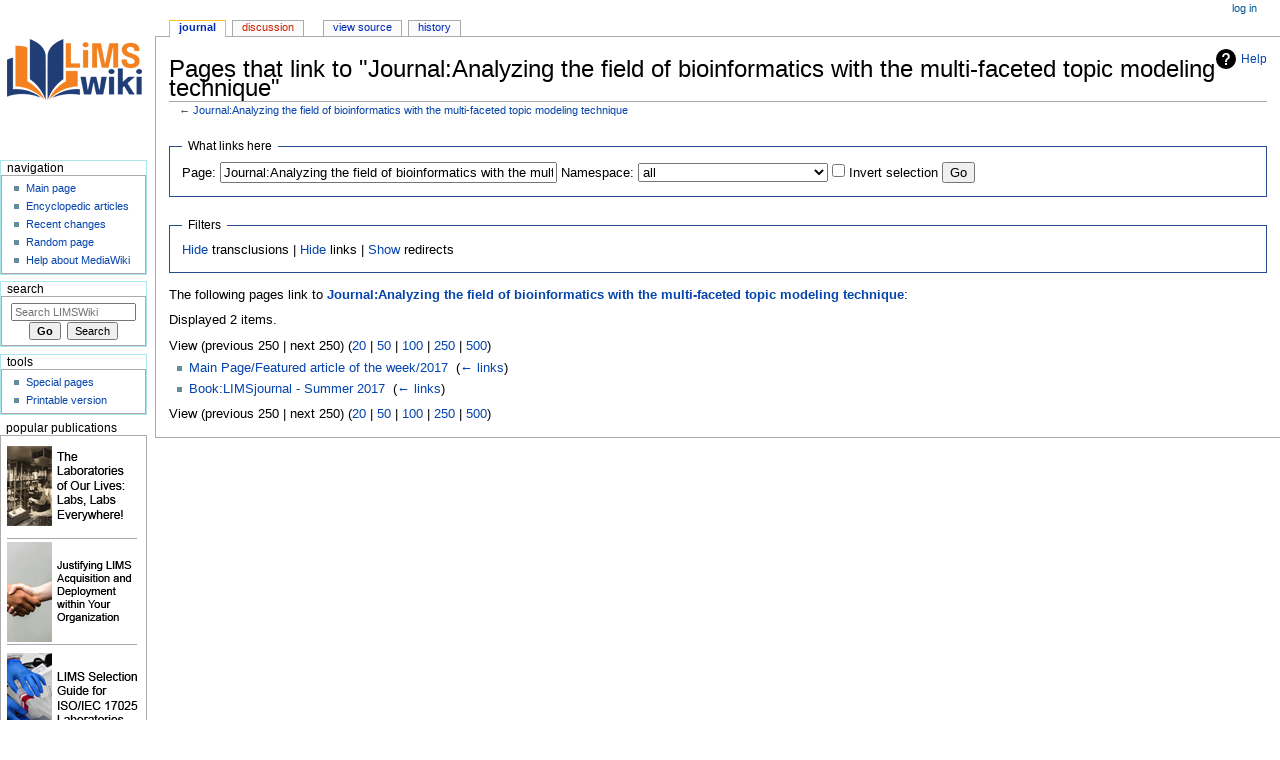

--- FILE ---
content_type: text/html; charset=UTF-8
request_url: https://www.limswiki.org/index.php?title=Special:WhatLinksHere/Journal:Analyzing_the_field_of_bioinformatics_with_the_multi-faceted_topic_modeling_technique&limit=250&hideredirs=1
body_size: 5318
content:
<!DOCTYPE html>
<html class="client-nojs" lang="en" dir="ltr">
<head>
<meta charset="UTF-8"/>
<title>Pages that link to "Journal:Analyzing the field of bioinformatics with the multi-faceted topic modeling technique" - LIMSWiki</title>
<script>document.documentElement.className="client-js";RLCONF={"wgBreakFrames":!0,"wgSeparatorTransformTable":["",""],"wgDigitTransformTable":["",""],"wgDefaultDateFormat":"dmy","wgMonthNames":["","January","February","March","April","May","June","July","August","September","October","November","December"],"wgRequestId":"11c5a90b3494b90ed625907d","wgCSPNonce":!1,"wgCanonicalNamespace":"Special","wgCanonicalSpecialPageName":"Whatlinkshere","wgNamespaceNumber":-1,"wgPageName":"Special:WhatLinksHere/Journal:Analyzing_the_field_of_bioinformatics_with_the_multi-faceted_topic_modeling_technique","wgTitle":"WhatLinksHere/Journal:Analyzing the field of bioinformatics with the multi-faceted topic modeling technique","wgCurRevisionId":0,"wgRevisionId":0,"wgArticleId":0,"wgIsArticle":!1,"wgIsRedirect":!1,"wgAction":"view","wgUserName":null,"wgUserGroups":["*"],"wgCategories":[],"wgPageContentLanguage":"en","wgPageContentModel":"wikitext","wgRelevantPageName":
"Journal:Analyzing_the_field_of_bioinformatics_with_the_multi-faceted_topic_modeling_technique","wgRelevantArticleId":10142,"wgIsProbablyEditable":!1,"wgRelevantPageIsProbablyEditable":!1,"wgVisualEditor":{"pageLanguageCode":"en","pageLanguageDir":"ltr","pageVariantFallbacks":"en"},"wgEditSubmitButtonLabelPublish":!1};RLSTATE={"site.styles":"ready","noscript":"ready","user.styles":"ready","user":"ready","user.options":"loading","mediawiki.helplink":"ready","ext.visualEditor.desktopArticleTarget.noscript":"ready","skins.monobook.responsive":"ready"};RLPAGEMODULES=["site","mediawiki.page.ready","ext.visualEditor.desktopArticleTarget.init","ext.visualEditor.targetLoader","skins.monobook.mobile"];</script>
<script>(RLQ=window.RLQ||[]).push(function(){mw.loader.implement("user.options@1hzgi",function($,jQuery,require,module){/*@nomin*/mw.user.tokens.set({"patrolToken":"+\\","watchToken":"+\\","csrfToken":"+\\"});
});});</script>
<link rel="stylesheet" href="/load.php?lang=en&amp;modules=ext.visualEditor.desktopArticleTarget.noscript%7Cmediawiki.helplink%7Cskins.monobook.responsive&amp;only=styles&amp;skin=monobook"/>
<script async="" src="/load.php?lang=en&amp;modules=startup&amp;only=scripts&amp;raw=1&amp;skin=monobook"></script>
<meta name="ResourceLoaderDynamicStyles" content=""/>
<link rel="stylesheet" href="/load.php?lang=en&amp;modules=site.styles&amp;only=styles&amp;skin=monobook"/>
<meta name="generator" content="MediaWiki 1.36.1"/>
<meta name="robots" content="noindex,nofollow"/>
<meta name="viewport" content="width=device-width, initial-scale=1.0, user-scalable=yes, minimum-scale=0.25, maximum-scale=5.0"/>
<link rel="shortcut icon" href="/images/favicon.ico"/>
<link rel="search" type="application/opensearchdescription+xml" href="/opensearch_desc.php" title="LIMSWiki (en)"/>
<link rel="EditURI" type="application/rsd+xml" href="https://www.limswiki.org/api.php?action=rsd"/>
<link rel="license" href="/index.php/LIMSWiki:Copyright"/>
<link rel="alternate" type="application/atom+xml" title="LIMSWiki Atom feed" href="/index.php?title=Special:RecentChanges&amp;feed=atom"/>
</head>
<body class="mediawiki ltr sitedir-ltr mw-hide-empty-elt ns--1 ns-special mw-special-Whatlinkshere page-Special_WhatLinksHere_Journal_Analyzing_the_field_of_bioinformatics_with_the_multi-faceted_topic_modeling_technique rootpage-Special_WhatLinksHere_Journal_Analyzing_the_field_of_bioinformatics_with_the_multi-faceted_topic_modeling_technique skin-monobook action-view skin--responsive"><div id="globalWrapper"><div id="column-content"><div id="content" class="mw-body" role="main"><a id="top"></a><div class="mw-indicators mw-body-content">
<div id="mw-indicator-mw-helplink" class="mw-indicator"><a href="https://www.mediawiki.org/wiki/Special:MyLanguage/Help:What_links_here" target="_blank" class="mw-helplink">Help</a></div>
</div>
<h1 id="firstHeading" class="firstHeading" lang="en">Pages that link to "Journal:Analyzing the field of bioinformatics with the multi-faceted topic modeling technique"</h1><div id="bodyContent" class="mw-body-content"><div id="siteSub">From LIMSWiki</div><div id="contentSub" lang="en" dir="ltr">← <a href="/index.php/Journal:Analyzing_the_field_of_bioinformatics_with_the_multi-faceted_topic_modeling_technique" title="Journal:Analyzing the field of bioinformatics with the multi-faceted topic modeling technique">Journal:Analyzing the field of bioinformatics with the multi-faceted topic modeling technique</a></div><div id="jump-to-nav"></div><a href="#column-one" class="mw-jump-link">Jump to navigation</a><a href="#searchInput" class="mw-jump-link">Jump to search</a><!-- start content --><div id="mw-content-text"><form action="/index.php"><input type="hidden" value="Special:WhatLinksHere" name="title"/><input type="hidden" value="250" name="limit"/><input type="hidden" value="1" name="hideredirs"/><fieldset>
<legend>What links here</legend>
<label for="mw-whatlinkshere-target" class="mw-searchInput">Page:</label> <input name="target" size="40" value="Journal:Analyzing the field of bioinformatics with the multi-faceted topic modeling technique" id="mw-whatlinkshere-target" class="mw-searchInput" /> <label for="namespace">Namespace:</label> <select class="namespaceselector" id="namespace" name="namespace">
<option value="" selected="">all</option>
<option value="0">(Main)</option>
<option value="1">Talk</option>
<option value="2">User</option>
<option value="3">User talk</option>
<option value="4">LIMSWiki</option>
<option value="5">LIMSWiki talk</option>
<option value="6">File</option>
<option value="7">File talk</option>
<option value="8">MediaWiki</option>
<option value="9">MediaWiki talk</option>
<option value="10">Template</option>
<option value="11">Template talk</option>
<option value="12">Help</option>
<option value="13">Help talk</option>
<option value="14">Category</option>
<option value="15">Category talk</option>
<option value="200">Informatics Functionality</option>
<option value="201">Informatics Functionality talk</option>
<option value="202">LII</option>
<option value="203">LII talk</option>
<option value="204">Vendor</option>
<option value="205">Vendor talk</option>
<option value="206">Journal</option>
<option value="207">Journal talk</option>
<option value="208">Book</option>
<option value="209">Book talk</option>
<option value="212">LIMS Q&amp;A</option>
<option value="213">LIMS Q&amp;A talk</option>
<option value="710">TimedText</option>
<option value="711">TimedText talk</option>
<option value="828">Module</option>
<option value="829">Module talk</option>
</select> <input name="invert" type="checkbox" value="1" id="nsinvert" title="Check this box to hide links from pages within the selected namespace." /> <label for="nsinvert" title="Check this box to hide links from pages within the selected namespace.">Invert selection</label> <input type="submit" value="Go"/></fieldset></form>
<fieldset>
<legend>Filters</legend>
<a href="/index.php?title=Special:WhatLinksHere/Journal:Analyzing_the_field_of_bioinformatics_with_the_multi-faceted_topic_modeling_technique&amp;limit=250&amp;hideredirs=1&amp;hidetrans=1" title="Special:WhatLinksHere/Journal:Analyzing the field of bioinformatics with the multi-faceted topic modeling technique">Hide</a> transclusions | <a href="/index.php?title=Special:WhatLinksHere/Journal:Analyzing_the_field_of_bioinformatics_with_the_multi-faceted_topic_modeling_technique&amp;limit=250&amp;hideredirs=1&amp;hidelinks=1" title="Special:WhatLinksHere/Journal:Analyzing the field of bioinformatics with the multi-faceted topic modeling technique">Hide</a> links | <a href="/index.php?title=Special:WhatLinksHere/Journal:Analyzing_the_field_of_bioinformatics_with_the_multi-faceted_topic_modeling_technique&amp;limit=250" title="Special:WhatLinksHere/Journal:Analyzing the field of bioinformatics with the multi-faceted topic modeling technique">Show</a> redirects
</fieldset>
<p>The following pages link to <strong><a href="/index.php/Journal:Analyzing_the_field_of_bioinformatics_with_the_multi-faceted_topic_modeling_technique" title="Journal:Analyzing the field of bioinformatics with the multi-faceted topic modeling technique">Journal:Analyzing the field of bioinformatics with the multi-faceted topic modeling technique</a></strong>:
</p><p>Displayed 2 items.
</p>View (previous 250  |  next 250) (<a href="/index.php?title=Special:WhatLinksHere/Journal:Analyzing_the_field_of_bioinformatics_with_the_multi-faceted_topic_modeling_technique&amp;limit=20&amp;hideredirs=1" title="Special:WhatLinksHere/Journal:Analyzing the field of bioinformatics with the multi-faceted topic modeling technique">20</a> | <a href="/index.php?title=Special:WhatLinksHere/Journal:Analyzing_the_field_of_bioinformatics_with_the_multi-faceted_topic_modeling_technique&amp;limit=50&amp;hideredirs=1" title="Special:WhatLinksHere/Journal:Analyzing the field of bioinformatics with the multi-faceted topic modeling technique">50</a> | <a href="/index.php?title=Special:WhatLinksHere/Journal:Analyzing_the_field_of_bioinformatics_with_the_multi-faceted_topic_modeling_technique&amp;limit=100&amp;hideredirs=1" title="Special:WhatLinksHere/Journal:Analyzing the field of bioinformatics with the multi-faceted topic modeling technique">100</a> | <a href="/index.php?title=Special:WhatLinksHere/Journal:Analyzing_the_field_of_bioinformatics_with_the_multi-faceted_topic_modeling_technique&amp;limit=250&amp;hideredirs=1" title="Special:WhatLinksHere/Journal:Analyzing the field of bioinformatics with the multi-faceted topic modeling technique">250</a> | <a href="/index.php?title=Special:WhatLinksHere/Journal:Analyzing_the_field_of_bioinformatics_with_the_multi-faceted_topic_modeling_technique&amp;limit=500&amp;hideredirs=1" title="Special:WhatLinksHere/Journal:Analyzing the field of bioinformatics with the multi-faceted topic modeling technique">500</a>)<ul id="mw-whatlinkshere-list"><li><a href="/index.php/Main_Page/Featured_article_of_the_week/2017" title="Main Page/Featured article of the week/2017">Main Page/Featured article of the week/2017</a>  ‎ <span class="mw-whatlinkshere-tools">(<a href="/index.php?title=Special:WhatLinksHere&amp;target=Main+Page%2FFeatured+article+of+the+week%2F2017" title="Special:WhatLinksHere">← links</a>)</span></li>
<li><a href="/index.php/Book:LIMSjournal_-_Summer_2017" title="Book:LIMSjournal - Summer 2017">Book:LIMSjournal - Summer 2017</a>  ‎ <span class="mw-whatlinkshere-tools">(<a href="/index.php?title=Special:WhatLinksHere&amp;target=Book%3ALIMSjournal+-+Summer+2017" title="Special:WhatLinksHere">← links</a>)</span></li>
</ul>View (previous 250  |  next 250) (<a href="/index.php?title=Special:WhatLinksHere/Journal:Analyzing_the_field_of_bioinformatics_with_the_multi-faceted_topic_modeling_technique&amp;limit=20&amp;hideredirs=1" title="Special:WhatLinksHere/Journal:Analyzing the field of bioinformatics with the multi-faceted topic modeling technique">20</a> | <a href="/index.php?title=Special:WhatLinksHere/Journal:Analyzing_the_field_of_bioinformatics_with_the_multi-faceted_topic_modeling_technique&amp;limit=50&amp;hideredirs=1" title="Special:WhatLinksHere/Journal:Analyzing the field of bioinformatics with the multi-faceted topic modeling technique">50</a> | <a href="/index.php?title=Special:WhatLinksHere/Journal:Analyzing_the_field_of_bioinformatics_with_the_multi-faceted_topic_modeling_technique&amp;limit=100&amp;hideredirs=1" title="Special:WhatLinksHere/Journal:Analyzing the field of bioinformatics with the multi-faceted topic modeling technique">100</a> | <a href="/index.php?title=Special:WhatLinksHere/Journal:Analyzing_the_field_of_bioinformatics_with_the_multi-faceted_topic_modeling_technique&amp;limit=250&amp;hideredirs=1" title="Special:WhatLinksHere/Journal:Analyzing the field of bioinformatics with the multi-faceted topic modeling technique">250</a> | <a href="/index.php?title=Special:WhatLinksHere/Journal:Analyzing_the_field_of_bioinformatics_with_the_multi-faceted_topic_modeling_technique&amp;limit=500&amp;hideredirs=1" title="Special:WhatLinksHere/Journal:Analyzing the field of bioinformatics with the multi-faceted topic modeling technique">500</a>)</div><div class="printfooter">
Retrieved from "<a dir="ltr" href="https://www.limswiki.org/index.php/Special:WhatLinksHere/Journal:Analyzing_the_field_of_bioinformatics_with_the_multi-faceted_topic_modeling_technique">https://www.limswiki.org/index.php/Special:WhatLinksHere/Journal:Analyzing_the_field_of_bioinformatics_with_the_multi-faceted_topic_modeling_technique</a>"</div>
<div id="catlinks" class="catlinks catlinks-allhidden" data-mw="interface"></div><!-- end content --><div class="visualClear"></div></div></div><div class="visualClear"></div></div><div id="column-one" lang="en" dir="ltr"><h2>Navigation menu</h2><div role="navigation" class="portlet" id="p-cactions" aria-labelledby="p-cactions-label"><h3 id="p-cactions-label" lang="en" dir="ltr">Page actions</h3><div class="pBody"><ul lang="en" dir="ltr"><li id="ca-nstab-journal" class="selected"><a href="/index.php/Journal:Analyzing_the_field_of_bioinformatics_with_the_multi-faceted_topic_modeling_technique">Journal</a></li><li id="ca-talk" class="new"><a href="/index.php?title=Journal_talk:Analyzing_the_field_of_bioinformatics_with_the_multi-faceted_topic_modeling_technique&amp;action=edit&amp;redlink=1" rel="discussion" title="Discussion about the content page (page does not exist) [t]" accesskey="t">Discussion</a></li><li id="ca-viewsource"><a href="/index.php?title=Journal:Analyzing_the_field_of_bioinformatics_with_the_multi-faceted_topic_modeling_technique&amp;action=edit" title="This page is protected.&#10;You can view its source [e]" accesskey="e">View source</a></li><li id="ca-history"><a href="/index.php?title=Journal:Analyzing_the_field_of_bioinformatics_with_the_multi-faceted_topic_modeling_technique&amp;action=history" title="Past revisions of this page [h]" accesskey="h">History</a></li></ul></div></div><div role="navigation" class="portlet" id="p-cactions-mobile" aria-labelledby="p-cactions-mobile-label"><h3 id="p-cactions-mobile-label" lang="en" dir="ltr">Page actions</h3><div class="pBody"><ul lang="en" dir="ltr"><li id="ca-nstab-journal-mobile" class="selected"><a href="/index.php/Journal:Analyzing_the_field_of_bioinformatics_with_the_multi-faceted_topic_modeling_technique" title="Journal">Journal</a></li><li id="ca-talk-mobile" class="new"><a href="/index.php?title=Journal_talk:Analyzing_the_field_of_bioinformatics_with_the_multi-faceted_topic_modeling_technique&amp;action=edit&amp;redlink=1" rel="discussion" title=" (page does not exist)">Discussion</a></li><li id="ca-more"><a href="#p-cactions">More</a></li><li id="ca-tools"><a href="#p-tb" title="Tools">Tools</a></li><li id="ca-languages"><a href="#p-lang" title="In other languages">In other languages</a></li></ul></div></div><div role="navigation" class="portlet" id="p-personal" aria-labelledby="p-personal-label"><h3 id="p-personal-label" lang="en" dir="ltr">Personal tools</h3><div class="pBody"><ul lang="en" dir="ltr"><li id="pt-login"><a href="/index.php?title=Special:UserLogin&amp;returnto=Special%3AWhatLinksHere%2FJournal%3AAnalyzing+the+field+of+bioinformatics+with+the+multi-faceted+topic+modeling+technique&amp;returntoquery=limit%3D250%26hideredirs%3D1" title="You are encouraged to log in; however, it is not mandatory [o]" accesskey="o">Log in</a></li></ul></div></div><div class="portlet" id="p-logo" role="banner"><a href="/index.php/Main_Page" class="mw-wiki-logo" title="Visit the main page"></a></div><div id="sidebar"><div role="navigation" class="portlet generated-sidebar" id="p-navigation" aria-labelledby="p-navigation-label"><h3 id="p-navigation-label" lang="en" dir="ltr">Navigation</h3><div class="pBody"><ul lang="en" dir="ltr"><li id="n-mainpage-description"><a href="/index.php/Main_Page" title="Visit the main page [z]" accesskey="z">Main page</a></li><li id="n-Encyclopedic-articles"><a href="/index.php/LIMSWiki:Glossary">Encyclopedic articles</a></li><li id="n-recentchanges"><a href="/index.php/Special:RecentChanges" title="A list of recent changes in the wiki [r]" accesskey="r">Recent changes</a></li><li id="n-randompage"><a href="/index.php/Special:Random" title="Load a random page [x]" accesskey="x">Random page</a></li><li id="n-help-mediawiki"><a href="https://www.mediawiki.org/wiki/Special:MyLanguage/Help:Contents">Help about MediaWiki</a></li></ul></div></div><div role="search" class="portlet" id="p-search"><h3 id="p-search-label" lang="en" dir="ltr"><label for="searchInput">Search</label></h3><div class="pBody" id="searchBody"><form action="/index.php" id="searchform"><input type="hidden" value="Special:Search" name="title"/><input type="search" name="search" placeholder="Search LIMSWiki" autocapitalize="sentences" title="Search LIMSWiki [f]" accesskey="f" id="searchInput"/><input type="submit" name="go" value="Go" title="Go to a page with this exact name if it exists" id="searchButton" class="searchButton"/>  <input type="submit" name="fulltext" value="Search" title="Search the pages for this text" id="mw-searchButton" class="searchButton"/></form></div></div><div role="navigation" class="portlet" id="p-tb" aria-labelledby="p-tb-label"><h3 id="p-tb-label" lang="en" dir="ltr">Tools</h3><div class="pBody"><ul lang="en" dir="ltr"><li id="t-specialpages"><a href="/index.php/Special:SpecialPages" title="A list of all special pages [q]" accesskey="q">Special pages</a></li><li id="t-print"><a href="javascript:print();" rel="alternate" title="Printable version of this page [p]" accesskey="p">Printable version</a></li></ul></div></div><div role="navigation" class="portlet generated-sidebar" id="p-Popular_publications" aria-labelledby="p-Popular_publications-label"><h3 id="p-Popular_publications-label" lang="en" dir="ltr">Popular publications</h3><div class="pBody"><a href="https://www.limswiki.org/index.php/LII:The_Laboratories_of_Our_Lives:_Labs,_Labs_Everywhere!"><img src="https://s3.limswiki.org/www.limswiki.org/images/a/a0/Laboratories_of_our_Lives_Labs_Labs_Everywhere_135.png" width="135" alt="The Laboratories of Our Lives: Labs, Labs Everywhere!"></a><br /><hr />
	<a href="https://www.limswiki.org/index.php/LII:Justifying_LIMS_Acquisition_and_Deployment_within_Your_Organization"><img src="https://s3.limswiki.org/www.limswiki.org/images/b/be/Justifying_LIMS_Acquisition_and_Deployment_within_Your_Organization_135.png" width="135" alt="Justifying LIMS Acquisition and Deployment within Your Organization"></a><br /><hr />
	<a href="https://www.limswiki.org/index.php/LII:LIMS_Selection_Guide_for_ISO/IEC_17025_Laboratories"><img src="https://s3.limswiki.org/www.limswiki.org/images/e/e3/LIMS_Selection_Guide_for_ISO-IEC_17025_Laboratories_135.png" width="135" alt="LIMS Selection Guide for ISO/IEC 17025 Laboratories"></a><br /><hr />
	<a href="https://www.limswiki.org/index.php/LII:LIMS_Selection_Guide_for_Food_Safety_and_Quality"><img src="https://s3.limswiki.org/www.limswiki.org/images/b/b3/LIMS_Selection_Guide_for_Food_Safety_and_Quality_135.png" width="135" alt="LIMS Selection Guide for Food Safety and Quality"></a><br /><hr />
	<a href="https://www.limswiki.org/index.php/LII:LIMS_Selection_Guide_for_Manufacturing_Quality_Control"><img src="https://s3.limswiki.org/www.limswiki.org/images/9/95/LIMS_Selection_Guide_for_Manufacturing_Quality_Control_135.png" width="135" alt="LIMS Selection Guide for Manufacturing Quality Control"></a><br /><hr />
	<a href="https://www.limswiki.org/index.php/LII:Laboratory_Informatics_Buyer's_Guide_for_Medical_Diagnostics_and_Research"><img src="https://s3.limswiki.org/www.limswiki.org/images/1/17/Laboratory_Informatics_Buyers_Guide_for_Medical_Diagnostics_and_Research_135.png" width="135" alt="Laboratory Informatics Buyer's Guide for Medical Diagnostics and Research"></a><br /><hr />
	<a href="https://www.limswiki.org/index.php/LII:The_Comprehensive_Guide_to_Physician_Office_Laboratory_Setup_and_Operation"><img src="https://s3.limswiki.org/www.limswiki.org/images/4/4b/The_Comprehensive_Guide_to_Physician_Office_Laboratory_Setup_and_Operation_135.png" width="135" alt="The Comprehensive Guide to Physician Office Laboratory Setup and Operation"></a><br /><hr />
	<a href="https://www.limswiki.org/index.php/LII:Choosing_and_Implementing_a_Cloud-based_Service_for_Your_Laboratory"><img src="https://s3.limswiki.org/www.limswiki.org/images/c/c2/Choosing_and_Implementing_a_Cloud-based_Service_for_your_Laboratory_135.png" width="135" alt="Choosing and Implementing a Cloud-based Service for Your Laboratory"></a><br /><hr />
	<a href="https://www.limswiki.org/index.php/LII:Past,_Present,_and_Future_of_Cannabis_Laboratory_Testing_and_Regulation_in_the_United_States"><img src="https://s3.limswiki.org/www.limswiki.org/images/8/84/Past_Present_and_Future_of_Cannabis_Laboratory_Testing_and_Regulation_in_the_United_States_135.png" width="135" alt="Past, Present, and Future of Cannabis Laboratory Testing and Regulation in the United States"></a><br /><hr />
	<a href="https://www.limswiki.org/index.php/LII:LIMSpec_2022_R2"><img src="https://s3.limswiki.org/www.limswiki.org/images/d/d6/LIMSpec_2022_R2_135.png" width="135" alt="LIMSpec 2022 R2"></a><br /></div></div></div><a href="#sidebar" title="navigation" class="menu-toggle" id="sidebar-toggle"></a><a href="#p-personal" title="user tools" class="menu-toggle" id="p-personal-toggle"></a><a href="#globalWrapper" title="back to top" class="menu-toggle" id="globalWrapper-toggle"></a></div><!-- end of the left (by default at least) column --><div class="visualClear"></div><div id="footer" class="mw-footer" role="contentinfo" lang="en" dir="ltr"><div id="f-copyrightico" class="footer-icons"><a href="https://creativecommons.org/licenses/by-sa/4.0/"><img src="/resources/assets/licenses/cc-by-sa.png" alt="a Creative Commons Attribution-ShareAlike 4.0 International License" width="88" height="31" loading="lazy"/></a></div><div id="f-poweredbyico" class="footer-icons"><a href="https://www.mediawiki.org/"><img src="/resources/assets/poweredby_mediawiki_88x31.png" alt="Powered by MediaWiki" srcset="/resources/assets/poweredby_mediawiki_132x47.png 1.5x, /resources/assets/poweredby_mediawiki_176x62.png 2x" width="88" height="31" loading="lazy"/></a></div><ul id="f-list"><li id="privacy"><a href="/index.php/LIMSWiki:Privacy_policy" title="LIMSWiki:Privacy policy">Privacy policy</a></li><li id="about"><a href="/index.php/LIMSWiki:About" class="mw-redirect" title="LIMSWiki:About">About LIMSWiki</a></li><li id="disclaimer"><a href="/index.php/LIMSWiki:General_disclaimer" title="LIMSWiki:General disclaimer">Disclaimers</a></li></ul></div></div>
<script>
  (function(i,s,o,g,r,a,m){i['GoogleAnalyticsObject']=r;i[r]=i[r]||function(){
  (i[r].q=i[r].q||[]).push(arguments)},i[r].l=1*new Date();a=s.createElement(o),
  m=s.getElementsByTagName(o)[0];a.async=1;a.src=g;m.parentNode.insertBefore(a,m)
  })(window,document,'script','//www.google-analytics.com/analytics.js','ga');

  ga('create', 'UA-178550843-1', 'auto');
  ga('set', 'anonymizeIp', true);
  ga('send', 'pageview');

</script>

<script>(RLQ=window.RLQ||[]).push(function(){mw.config.set({"wgBackendResponseTime":41});});</script></body></html>